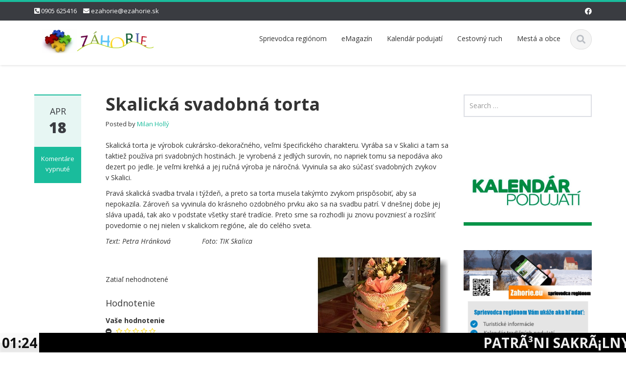

--- FILE ---
content_type: text/html; charset=UTF-8
request_url: https://zahorie.info/skalicka-svadobna-torta/
body_size: 8530
content:
<!DOCTYPE html>

<html lang="sk-SK">
<head>
    
    <meta charset="UTF-8">
    <meta name="viewport" content="width=device-width">
    <link rel="profile" href="https://gmpg.org/xfn/11">
    <link rel="pingback" href="https://zahorie.info/xmlrpc.php">

          <script type="text/javascript">
        home_slider_pagination = 0;
      </script>
    
          <script type="text/javascript">
        home_slider_nav = 0;
      </script>
    
    
    <title>Skalická svadobná torta &#8211; Cestovný ruch regiónu Záhorie a oblastí Myjavské kopanice, Záhorská Bratislava</title>
<meta name='robots' content='max-image-preview:large' />
<link rel='dns-prefetch' href='//fonts.googleapis.com' />
<link rel='dns-prefetch' href='//netdna.bootstrapcdn.com' />
<link rel='dns-prefetch' href='//s.w.org' />
<link rel="alternate" type="application/rss+xml" title="RSS kanál: Cestovný ruch regiónu Záhorie a oblastí Myjavské kopanice, Záhorská Bratislava &raquo;" href="https://zahorie.info/feed/" />
<link rel="alternate" type="application/rss+xml" title="RSS kanál komentárov webu Cestovný ruch regiónu Záhorie a oblastí Myjavské kopanice, Záhorská Bratislava &raquo;" href="https://zahorie.info/comments/feed/" />
		<script type="text/javascript">
			window._wpemojiSettings = {"baseUrl":"https:\/\/s.w.org\/images\/core\/emoji\/13.0.1\/72x72\/","ext":".png","svgUrl":"https:\/\/s.w.org\/images\/core\/emoji\/13.0.1\/svg\/","svgExt":".svg","source":{"concatemoji":"https:\/\/zahorie.info\/wp-includes\/js\/wp-emoji-release.min.js?ver=5.7.14"}};
			!function(e,a,t){var n,r,o,i=a.createElement("canvas"),p=i.getContext&&i.getContext("2d");function s(e,t){var a=String.fromCharCode;p.clearRect(0,0,i.width,i.height),p.fillText(a.apply(this,e),0,0);e=i.toDataURL();return p.clearRect(0,0,i.width,i.height),p.fillText(a.apply(this,t),0,0),e===i.toDataURL()}function c(e){var t=a.createElement("script");t.src=e,t.defer=t.type="text/javascript",a.getElementsByTagName("head")[0].appendChild(t)}for(o=Array("flag","emoji"),t.supports={everything:!0,everythingExceptFlag:!0},r=0;r<o.length;r++)t.supports[o[r]]=function(e){if(!p||!p.fillText)return!1;switch(p.textBaseline="top",p.font="600 32px Arial",e){case"flag":return s([127987,65039,8205,9895,65039],[127987,65039,8203,9895,65039])?!1:!s([55356,56826,55356,56819],[55356,56826,8203,55356,56819])&&!s([55356,57332,56128,56423,56128,56418,56128,56421,56128,56430,56128,56423,56128,56447],[55356,57332,8203,56128,56423,8203,56128,56418,8203,56128,56421,8203,56128,56430,8203,56128,56423,8203,56128,56447]);case"emoji":return!s([55357,56424,8205,55356,57212],[55357,56424,8203,55356,57212])}return!1}(o[r]),t.supports.everything=t.supports.everything&&t.supports[o[r]],"flag"!==o[r]&&(t.supports.everythingExceptFlag=t.supports.everythingExceptFlag&&t.supports[o[r]]);t.supports.everythingExceptFlag=t.supports.everythingExceptFlag&&!t.supports.flag,t.DOMReady=!1,t.readyCallback=function(){t.DOMReady=!0},t.supports.everything||(n=function(){t.readyCallback()},a.addEventListener?(a.addEventListener("DOMContentLoaded",n,!1),e.addEventListener("load",n,!1)):(e.attachEvent("onload",n),a.attachEvent("onreadystatechange",function(){"complete"===a.readyState&&t.readyCallback()})),(n=t.source||{}).concatemoji?c(n.concatemoji):n.wpemoji&&n.twemoji&&(c(n.twemoji),c(n.wpemoji)))}(window,document,window._wpemojiSettings);
		</script>
		<style type="text/css">
img.wp-smiley,
img.emoji {
	display: inline !important;
	border: none !important;
	box-shadow: none !important;
	height: 1em !important;
	width: 1em !important;
	margin: 0 .07em !important;
	vertical-align: -0.1em !important;
	background: none !important;
	padding: 0 !important;
}
</style>
	<link rel='stylesheet' id='google-opensans-css'  href='https://fonts.googleapis.com/css?family=Open+Sans%3A300italic%2C400italic%2C600italic%2C700italic%2C800italic%2C400%2C300%2C600%2C700%2C800&#038;ver=5.7.14' type='text/css' media='all' />
<link rel='stylesheet' id='bootstrap-css'  href='https://zahorie.info/wp-content/themes/ascent/assets/resources/bootstrap/css/bootstrap.min.css?ver=5.7.14' type='text/css' media='all' />
<link rel='stylesheet' id='swipebox-css'  href='https://zahorie.info/wp-content/themes/ascent/assets/css/minified/swipebox.min.css?ver=5.7.14' type='text/css' media='all' />
<link rel='stylesheet' id='owl-carousel-css'  href='https://zahorie.info/wp-content/themes/ascent/assets/css/minified/owl.carousel.min.css?ver=5.7.14' type='text/css' media='all' />
<link rel='stylesheet' id='owl-theme-css'  href='https://zahorie.info/wp-content/themes/ascent/assets/css/minified/owl.theme.default.min.css?ver=5.7.14' type='text/css' media='all' />
<link rel='stylesheet' id='ascent-animations-css'  href='https://zahorie.info/wp-content/themes/ascent/assets/css/minified/animations.min.css?ver=5.7.14' type='text/css' media='all' />
<link rel='stylesheet' id='meanmenu-css'  href='https://zahorie.info/wp-content/themes/ascent/assets/css/minified/meanmenu.min.css?ver=5.7.14' type='text/css' media='all' />
<link rel='stylesheet' id='bootstrap-wp-css'  href='https://zahorie.info/wp-content/themes/ascent/assets/css/minified/bootstrap-wp.min.css?ver=5.7.14' type='text/css' media='all' />
<link rel='stylesheet' id='ascent-main-css'  href='https://zahorie.info/wp-content/themes/ascent/assets/css/minified/main.min.css?ver=5.7.14' type='text/css' media='all' />
<link rel='stylesheet' id='ascent-style-css'  href='https://zahorie.info/wp-content/themes/ascent/style.css?ver=5.7.14' type='text/css' media='all' />
<link rel='stylesheet' id='wp-block-library-css'  href='https://zahorie.info/wp-includes/css/dist/block-library/style.min.css?ver=5.7.14' type='text/css' media='all' />
<link rel='stylesheet' id='mr-frontend-style-css'  href='https://zahorie.info/wp-content/plugins/multi-rating/assets/css/frontend-min.css?ver=5.7.14' type='text/css' media='all' />
<link rel='stylesheet' id='fontawesome-css'  href='https://netdna.bootstrapcdn.com/font-awesome/4.0.3/css/font-awesome.css?ver=5.7.14' type='text/css' media='all' />
<link rel='stylesheet' id='daln-general-css'  href='https://zahorie.info/wp-content/plugins/live-news/public/assets/css/general.css?ver=2.04' type='text/css' media='all' />
<script type='text/javascript' src='https://zahorie.info/wp-includes/js/jquery/jquery.min.js?ver=3.5.1' id='jquery-core-js'></script>
<script type='text/javascript' src='https://zahorie.info/wp-includes/js/jquery/jquery-migrate.min.js?ver=3.3.2' id='jquery-migrate-js'></script>
<script type='text/javascript' src='https://zahorie.info/wp-content/themes/ascent/assets/resources/bootstrap/js/bootstrap.min.js?ver=5.7.14' id='bootstrap-js'></script>
<script type='text/javascript' src='https://zahorie.info/wp-content/themes/ascent/assets/js/minified/bootstrap-wp.min.js?ver=5.7.14' id='ascent-bootstrapwp-js'></script>
<script type='text/javascript' src='https://zahorie.info/wp-content/themes/ascent/assets/js/minified/jquery.swipebox.min.js?ver=5.7.14' id='swipebox-js'></script>
<script type='text/javascript' src='https://zahorie.info/wp-content/themes/ascent/assets/js/minified/swipebox-config.min.js?ver=5.7.14' id='ascent-swipebox-config-js'></script>
<script type='text/javascript' src='https://zahorie.info/wp-content/themes/ascent/assets/js/minified/owl.carousel.min.js?ver=5.7.14' id='owl-carousel-js'></script>
<script type='text/javascript' src='https://zahorie.info/wp-content/themes/ascent/assets/js/minified/jquery.appear.min.js?ver=5.7.14' id='appear-js'></script>
<script type='text/javascript' src='https://zahorie.info/wp-content/themes/ascent/assets/js/minified/jquery.meanmenu.min.js?ver=5.7.14' id='meanmenu-js'></script>
<script type='text/javascript' src='https://zahorie.info/wp-content/themes/ascent/assets/js/minified/jquery.velocity.min.js?ver=5.7.14' id='velocity-js'></script>
<script type='text/javascript' src='https://zahorie.info/wp-content/themes/ascent/assets/js/minified/appear.config.min.js?ver=5.7.14' id='ascent-appear-config-js'></script>
<script type='text/javascript' src='https://zahorie.info/wp-content/themes/ascent/assets/js/minified/main.min.js?ver=5.7.14' id='ascent-themejs-js'></script>
<script type='text/javascript' src='https://zahorie.info/wp-content/themes/ascent/assets/js/minified/enable-sticky-header.min.js?ver=5.7.14' id='ascent-enable-sticky-header-js'></script>
<script type='text/javascript' src='https://zahorie.info/wp-content/plugins/live-news/public/assets/js/general.js?ver=2.04' id='dalngeneral-js'></script>
<link rel="https://api.w.org/" href="https://zahorie.info/wp-json/" /><link rel="alternate" type="application/json" href="https://zahorie.info/wp-json/wp/v2/posts/835" /><link rel="EditURI" type="application/rsd+xml" title="RSD" href="https://zahorie.info/xmlrpc.php?rsd" />
<link rel="wlwmanifest" type="application/wlwmanifest+xml" href="https://zahorie.info/wp-includes/wlwmanifest.xml" /> 
<meta name="generator" content="WordPress 5.7.14" />
<link rel="canonical" href="https://zahorie.info/skalicka-svadobna-torta/" />
<link rel='shortlink' href='https://zahorie.info/?p=835' />
<link rel="alternate" type="application/json+oembed" href="https://zahorie.info/wp-json/oembed/1.0/embed?url=https%3A%2F%2Fzahorie.info%2Fskalicka-svadobna-torta%2F" />
<link rel="alternate" type="text/xml+oembed" href="https://zahorie.info/wp-json/oembed/1.0/embed?url=https%3A%2F%2Fzahorie.info%2Fskalicka-svadobna-torta%2F&#038;format=xml" />
		<style type="text/css">
			.rating-results-list .rank { font-weight: bold; }.rating-results-list .rank { font-weight: bold; }		.mr-custom-full-star {
			background: url() no-repeat;
			width: 32px;
			height: 32px;
			background-size: 32px 32px;
			image-rendering: -moz-crisp-edges;
			display: inline-block;
		}
		.mr-custom-half-star {
			background: url() no-repeat;
			width: 32px;
			height: 32px;
			background-size: 32px 32px;
			image-rendering: -moz-crisp-edges;
			display: inline-block;
		}
		.mr-custom-empty-star {
			background: url() no-repeat;
			width: 32px;
			height: 32px;
			background-size: 32px 32px;
			image-rendering: -moz-crisp-edges;
			display: inline-block;
		}
		.mr-custom-hover-star {
			background: url() no-repeat;
			width: 32px;
			height: 32px;
			background-size: 32px 32px;
			image-rendering: -moz-crisp-edges;		
			display: inline-block;		
		}
		
			.mr-star-hover {
				color: #ffba00 !important;
			}
			.mr-star-full, .mr-star-half, .mr-star-empty {
				color: #ffd700;
			}
			.mr-error {
				color: #EC6464;
			}
		</style>
		<script type="text/javascript">var daln_apply_ticker = true;var daln_nonce = "f5f48c4811";var daln_ajax_url = "https://zahorie.info/wp-admin/admin-ajax.php";var daln_plugin_url = "https://zahorie.info/wp-content/plugins/live-news/";var daln_target_attribute = '_self';var daln_sliding_speed = 10;var daln_sliding_delay = 0;var daln_rtl_layout = 0;var daln_cached_cycles = 0;var daln_ticker_id = 1;var daln_enable_links = true;var daln_clock_offset = 0;var daln_clock_source = 2;var daln_clock_autoupdate = 1;var daln_clock_autoupdate_time = 10;</script>
<style type="text/css">#daln-container{ min-height: 40px; }#daln-featured-container{ display: none; }#daln-close{ display: none; }#daln-open{ display: none; }#daln-featured-title, #daln-featured-title a,#daln-featured-excerpt, #daln-featured-excerpt a, #daln-clock, #daln-close, .daln-slider-single-news, .daln-slider-single-news a{ font-family: 'Open Sans', sans-serif !important; }#daln-featured-container{ background: rgba(201,0,22, 1); }#daln-slider{ background: rgba(0,0,0, 1); }#daln-featured-title{ font-size: 38px; }#daln-featured-excerpt{ font-size: 28px; }.daln-slider-single-news{ font-size: 28px; }#daln-clock{ font-size: 28px; }#daln-open{background: url( 'https://zahorie.eu/wp-content/plugins/live-news/public/assets/img/open-button.png');}#daln-close{background: url( 'https://zahorie.eu/wp-content/plugins/live-news/public/assets/img/close-button.png');}#daln-clock{background: url( 'https://zahorie.eu/wp-content/plugins/live-news/public/assets/img/clock.png');}#daln-featured-title a{color: #eee;}#daln-featured-title a:hover{color: #111;}#daln-featured-excerpt{color: #eee;}.daln-slider-single-news, .daln-slider-single-news a{color: #eee;}.daln-slider-single-news a:hover{color: #aaa;}#daln-clock{color: #111;}#daln-slider-floating-content .daln-slider-single-news{margin-right: 84px !important; }#daln-slider-floating-content .daln-slider-single-news{padding: 0 28px !important; }#daln-container .daln-image-before{margin: 0 28px 0 0 !important; }#daln-container .daln-image-after{margin: 0 0 0 28px !important; }</style><link href='https://fonts.googleapis.com/css?family=Open+Sans:700,600,400' rel='stylesheet' type='text/css'><style type='text/css' id='dynamic-css'>

</style>    <style type="text/css">
    
    
    
            </style>
<link rel="icon" href="https://zahorie.info/wp-content/uploads/2016/12/cropped-Core-values01-32x32.jpg" sizes="32x32" />
<link rel="icon" href="https://zahorie.info/wp-content/uploads/2016/12/cropped-Core-values01-192x192.jpg" sizes="192x192" />
<link rel="apple-touch-icon" href="https://zahorie.info/wp-content/uploads/2016/12/cropped-Core-values01-180x180.jpg" />
<meta name="msapplication-TileImage" content="https://zahorie.info/wp-content/uploads/2016/12/cropped-Core-values01-270x270.jpg" />

    </head>

<body data-rsssl=1 class="post-template-default single single-post postid-835 single-format-standard group-blog">

  
  
    
    <header id="masthead" class="site-header" role="banner">

        
        <div class="header-top">
            <div class="container">
                <div class="row">

                    <div class="col-md-6">
                        
<div class="mail-info">
    
                <span class="phone-info"><i class="fas fa-phone-square-alt"></i> <a href="tel:0905 625416">0905 625416</a></span>
    
            <span><i class="fas fa-envelope"></i> <a href="mailto:ezahorie@ezahorie.sk">ezahorie@ezahorie.sk</a></span>
    
</div>                    </div>

                    <div class="col-md-6">
                        
<div class="header-social-icon-wrap">

    <ul class="social-icons">
       <li class="social-icon"><a target="_blank" href="https://www.facebook.com/groups/zahorie.events/events"><i class="fab fa-facebook"></i></a></li>    </ul>
    
</div>
                    </div>

                </div>
            </div>
        </div>

        <div id="header-main" class="header-bottom">
            <div class="header-bottom-inner">
                <div class="container">
                    <div class="row">
                        <div class="col-md-3">

                            
<div id="logo">
    <div class="site-header-inner col-md-12">
        <div class="site-branding">
            <h1 class="site-title">
                                    <a href="https://zahorie.info/" title="Cestovný ruch regiónu Záhorie a oblastí Myjavské kopanice, Záhorská Bratislava" rel="home"><img src="https://zahorie.info/wp-content/uploads/2016/12/eZahorie-logo-na-web2.png" alt="Cestovný ruch regiónu Záhorie a oblastí Myjavské kopanice, Záhorská Bratislava"></a>
                                </h1>
                          <h4 class="site-description"></h4>
                    </div>
    </div>
</div>
                        </div><!--.col-md-3-->

                        <div class="col-md-9">
                            <div class="header-search pull-right">
                                <div id="header-search-button"><i class="fas fa-search"></i></div>
                            </div>
                            <div class="site-navigation pull-right">

                                
<nav class="main-menu">
    <ul id="menu-navigacna-lista" class="header-nav clearfix"><li id="menu-item-1372" class="menu-item menu-item-type-custom menu-item-object-custom menu-item-1372"><a href="https://zahorie.eu/">Sprievodca regiónom</a></li>
<li id="menu-item-10" class="menu-item menu-item-type-custom menu-item-object-custom menu-item-10"><a href="http://ozahori.sk/">eMagazín</a></li>
<li id="menu-item-11" class="menu-item menu-item-type-custom menu-item-object-custom menu-item-11"><a href="https://www.facebook.com/groups/zahorie.events/events">Kalendár podujatí</a></li>
<li id="menu-item-14" class="menu-item menu-item-type-custom menu-item-object-custom menu-item-14"><a href="https://www.zahorie.info/">Cestovný ruch</a></li>
<li id="menu-item-12" class="menu-item menu-item-type-custom menu-item-object-custom menu-item-12"><a href="http://zmo-zahorie.sk">Mestá a obce</a></li>
</ul></nav>
<div id="responsive-menu-container"></div>
                            </div><!-- .site-navigation -->
                        </div><!--.col-md-9-->
                    </div><!--.row-->
                </div><!-- .container -->
            </div><!--.header-bottom-inner-->
        </div><!--.header-bottom-->

        <div id="header-search-form-wrap" class="header-search-form-wrap">
   <div class="container">
      <form role="search" method="get" class="header-search-form search-form" action="https://zahorie.info/">
         <div class="control-group">
            <i class="fas fa-search"></i>  
            <input type="search" class="search-field" placeholder="Search &hellip;" value="" name="s" title="Search for:">
            <button class="search" type="submit"><i class="fas fa-search"></i></button>
         </div>
      </form>
   </div>
</div>

      
    </header><!-- #masthead -->

    
    


<div class="main-content">
    <div class="container">
        <div id="content" class="main-content-inner">

            
<div class="row">
    <div class="col-sm-12 col-md-9">

    	
		
			
			
			

<article itemtype="https://schema.org/CreativeWork" id="post-835" class="post-835 post type-post status-publish format-standard hentry category-ostatne">
  
  	
    <div class="row">
	    	        <div class="post-meta-info col-sm-12 col-md-2">

	        	
	      		<div class="entry-meta">
	      		    <time class="entry-time updated" itemprop="datePublished" datetime="2016-04-18T11:46:21+02:00"><i class="far fa-clock nt-mobile"></i> apr<strong>18</strong></time>
	      		    <span class="comments_count clearfix entry-comments-link"><i class="fas fa-comment-dots nt-mobile"></i>  <span>Komentáre vypnuté<span class="screen-reader-text"> na Skalická svadobná torta</span></span></span>
	      		</div><!-- .entry-meta -->

	      		
	        </div><!--.post-meta-info-->
	     
		<div class="post-content-wrap col-sm-12 col-md-10">

			
		    <header class="page-header">
				<h1 class="entry-title" itemprop="headline">Skalická svadobná torta</h1>
				 				    <span class="entry-author" itemtype="https://schema.org/Person" itemprop="author">
					Posted by					<span class="author vcard entry-author-link">
					    <a href="https://zahorie.info/author/holly/" title="Autor článku Milan Hollý" rel="author">Milan Hollý</a>					</span>
				    </span>
						    </header><!-- .entry-header -->

		    

		    <div class="entry-content" itemprop="text">

								
				
				<p>Skalická torta je výrobok cukrársko-dekoračného, veľmi špecifického charakteru. Vyrába sa v Skalici a tam sa taktiež používa pri svadobných hostinách. Je vyrobená z jedlých surovín, no napriek tomu sa nepodáva ako dezert po jedle. Je veľmi krehká a jej ručná výroba je náročná. Vyvinula sa ako súčasť svadobných zvykov v Skalici.</p>
<p>Pravá skalická svadba trvala i týždeň, a preto sa torta musela takýmto zvykom prispôsobiť, aby sa nepokazila. Zároveň sa vyvinula do krásneho ozdobného prvku ako sa na svadbu patrí. V dnešnej dobe jej sláva upadá, tak ako v podstate všetky staré tradície. Preto sme sa rozhodli ju znovu povzniesť a rozšíriť povedomie o nej nielen v skalickom regióne, ale do celého sveta.<strong><br />
</strong></p>
<p><em>Text: Petra Hránková                Foto: TIK Skalica</em></p>
<p><em><img loading="lazy" class="size-full wp-image-836 alignright" src="https://zahorie.info/wp-content/uploads/2016/04/1_7b.jpg" alt="1_7b" width="269" height="269" srcset="https://zahorie.info/wp-content/uploads/2016/04/1_7b.jpg 269w, https://zahorie.info/wp-content/uploads/2016/04/1_7b-150x150.jpg 150w" sizes="(max-width: 269px) 100vw, 269px" /></em></p>
<p>&nbsp;</p>
<span class="rating-result after_content mr-filter rating-result-835">			<span class="no-rating-results-text">Zatiaľ nehodnotené</span>		</span><div class="rating-form after_content mr-filter">	<h4>Hodnotenie</h4>	<form id="rating-form-835-1" action="#">	<p class="rating-item mr " >	<label class="description" for="rating-item-1-1">Vaše hodnotenie</label>				<span class="mr-star-rating mr-star-rating-select">			<i  id="index-0-rating-item-1-1" class="fa fa-minus-circle mr-minus index-0-rating-item-1-1"></i>					<i title="1" id="index-1-rating-item-1-1" class="fa fa-star-o mr-star-empty index-1-rating-item-1-1"></i>				<i title="2" id="index-2-rating-item-1-1" class="fa fa-star-o mr-star-empty index-2-rating-item-1-1"></i>				<i title="3" id="index-3-rating-item-1-1" class="fa fa-star-o mr-star-empty index-3-rating-item-1-1"></i>				<i title="4" id="index-4-rating-item-1-1" class="fa fa-star-o mr-star-empty index-4-rating-item-1-1"></i>				<i title="5" id="index-5-rating-item-1-1" class="fa fa-star-o mr-star-empty index-5-rating-item-1-1"></i>		</span>				<!-- hidden field for storing selected star rating value --><input type="hidden" name="rating-item-1-1" id="rating-item-1-1" value="0">	<span id="rating-item-1-1-error" class="mr-error"></span></p>			<!-- hidden field to get rating item id -->			<input type="hidden" value="1" class="rating-item-835-1" id="hidden-rating-item-id-1" />					<input type="button" class="btn btn-default save-rating" id="saveBtn-835-1" value="Odoslať"></input>		<input type="hidden" name="sequence" value="1" />					</form></div>
				
				
		    </div><!-- .entry-content -->

		    
		    <footer class="footer-meta">

								    				    
				    
					    <div class="cat-tag-meta-wrap">
														    <span class="cats-meta"><i class="fas fa-folder"></i> <a href="https://zahorie.info/category/ostatne/" rel="category tag">Gastro</a></span>
																			    </div>
				    				
		    </footer><!-- .entry-meta -->

		    
		</div><!--.post-content-wrap-->
    </div><!--.row-->

    
</article><!-- #post-## -->

			

			    <nav role="navigation" id="nav-below" class="post-navigation">
	<h1 class="screen-reader-text">Post navigation</h1>
	<ul class="pager">

	
	    <li class="nav-previous previous"><a href="https://zahorie.info/sandorfsky-pivovar-prievaly/" rel="prev"><span class="meta-nav">&larr;</span> Sandorfský pivovar, Prievaly</a></li>	    <li class="nav-next next"><a href="https://zahorie.info/skalicky-trdelnik/" rel="next">Skalický trdelník <span class="meta-nav">&rarr;</span></a></li>
		</ul>
    </nav><!-- #nav-below -->
    
			
			

		
    </div>
    
    <div class="col-sm-12 col-md-3">
        

<div class="sidebar">

        <div class="sidebar-padder">

    	
    	<aside id="search-2" class="widget widget_search"><form role="search" method="get" class="search-form" action="https://zahorie.info/">
	<label>
		<input type="search" class="search-field" placeholder="Search &hellip;" value="" name="s" title="">
	</label>
	<input type="submit" class="search-submit" value="Search">
</form>
</aside><aside id="text-17" class="widget widget_text">			<div class="textwidget"><p><a href=" https://www.facebook.com/groups/zahorie.events/events" ><br />
<img src="https://zahorie.eu/wp-content/uploads/2024/08/Kalendar-podujati-Marec_2-20241-820x394-2.jpg" /></a></p>
</div>
		</aside><aside id="text-18" class="widget widget_text">			<div class="textwidget"><p><a href=" https://zahorie.eu/ "><br />
<img src=" https://zahorie.info/wp-content/uploads/2024/12/100_3504-7-5.jpg " /><br />
</a></p>
</div>
		</aside><aside id="text-12" class="widget widget_text">			<div class="textwidget">&nbsp;
<a href=" https://regionzahorie.sk/turisticke-informacne-centra/ " >
  <img src= " https://zahorie.info/wp-content/uploads/2017/02/inforubrika-4-e1487689387771.jpg " >
</a>


</div>
		</aside><aside id="text-10" class="widget widget_text">			<div class="textwidget"><a href=" https://regionzahorie.sk/kategorie/tipy-na-ubytovanie/" >
<img src=" https://zahorie.info/wp-content/uploads/2016/08/hotel_pictogram-3-1-e1487327589646.jpg " /></a>

</div>
		</aside><aside id="text-11" class="widget widget_text">			<div class="textwidget"><a href=" https://regionzahorie.sk/kategorie/chute-a-produkty/restauracie/ " >
<img src=" https://zahorie.info/wp-content/uploads/2016/08/hotel_pictogram-4-1-e1487327677486.jpg " /></a>

&nbsp;
&nbsp;
&nbsp;
&nbsp;
</div>
		</aside><aside id="text-19" class="widget widget_text">			<div class="textwidget"><p><a href=" https://pomoravi.eu/ " ><br />
  <img src= " https://zahorie.info/wp-content/uploads/2024/12/a-pomoravi-magazin-banner31-8-scaled-2.jpg " ><br />
</a></p>
</div>
		</aside><aside id="rss-3" class="widget widget_rss"><h3 class="widget-title"><a class="rsswidget" href="http://pomoravi.eu/"><img class="rss-widget-icon" style="border:0" width="14" height="14" src="https://zahorie.info/wp-includes/images/rss.png" alt="RSS" /></a> <a class="rsswidget" href="https://pomoravi.eu/">Magazín Pomoraví</a></h3><ul><li><a class='rsswidget' href='https://pomoravi.eu/fasank-na-slovacku-masopustni-pribeh-napajedel/'>Fašank na Slovácku: masopustní příběh Napajedel</a></li><li><a class='rsswidget' href='https://pomoravi.eu/prirustek-do-sbirky-obuvi-zlinskeho-muzea/'>Přírůstek do sbírky obuvi zlínského muzea</a></li><li><a class='rsswidget' href='https://pomoravi.eu/zimni-zoo-zlin/'>Zimní ZOO Zlín</a></li><li><a class='rsswidget' href='https://pomoravi.eu/jubilejni-rok-v-pamatniku-tomase-bati/'>Jubilejní rok v Památníku Tomáše Bati</a></li><li><a class='rsswidget' href='https://pomoravi.eu/jaky-bude-rok-2026-ve-valasskem-muzeu/'>Jaký bude rok 2026 ve Valašském muzeu?</a></li><li><a class='rsswidget' href='https://pomoravi.eu/gahuruv-prospekt-protne-retez-ze-svicek-2/'>Gahurův prospekt protne řetěz ze svíček</a></li><li><a class='rsswidget' href='https://pomoravi.eu/lyzovani-aneb-zimni-radovanky-na-slovacku/'>Lyžování aneb zimní radovánky na Slovácku</a></li><li><a class='rsswidget' href='https://pomoravi.eu/roztancene-slovacko/'>Roztančené Slovácko!</a></li><li><a class='rsswidget' href='https://pomoravi.eu/trnavsky-kraj-zazitkov-sa-oficialne-rozrastie-zahorie-rok-2025-je-najuspesnejsim-od-pandemie/'>Trnavský kraj zážitkov sa oficiálne rozrastie Záhorie, rok 2025 je najúspešnejším od pandémie</a></li><li><a class='rsswidget' href='https://pomoravi.eu/jizni-morava-mezi-svetovou-spickou-miri-sem-prvni-oceneni-michelin/'>Jižní Morava mezi světovou špičkou. Míří sem první ocenění Michelin</a></li></ul></aside>
        
    </div><!-- close .sidebar-padder -->
</div><!-- close .sidebar -->

    </div>
</div>
             

        </div><!-- close .*-inner (main-content) -->
    </div><!-- close .container -->
</div><!-- close .main-content -->



    
    <footer id="colophon" class="site-footer" role="contentinfo">

        
        <div class="container animated fadeInLeft">
            <div class="row">
                <div class="site-footer-inner col-sm-12 clearfix">
                
<div class="sidebar-padder">

    <aside id="text-2" class="widget widget_text col-3"><h3 class="widget-title">Kontakt</h3>			<div class="textwidget"><p>TLAČOVÁ A INFORMAČNÁ KANCELÁRIA ZÁHORIE<br />
Námestie mieru č. 5<br />
908 51 Holíč<br />
Tel.: + 421 905 625416<br />
E mail: ezahorie@ezahorie.sk</p>
</div>
		</aside><aside id="nav_menu-11" class="widget widget_nav_menu col-3"><h3 class="widget-title">Rôzne</h3><div class="menu-gdpr-ochrana-osobnych-udajov-container"><ul id="menu-gdpr-ochrana-osobnych-udajov" class="menu"><li id="menu-item-2030" class="menu-item menu-item-type-post_type menu-item-object-page menu-item-2030"><a href="https://zahorie.info/gdpr-ochrana-osobnych-udajov/">GDPR – Ochrana osobných údajov</a></li>
</ul></div></aside>    
<!-- 
	Plugin: Custom Meta Widget	Plugin URL: http://shinraholdings.com/plugins/custom-meta-widget/-->


	<aside id="custommetawidget-2" class="widget customMetaWidget col-3">	<h3 class="widget-title"></h3>	<ul>
	
	
    <li><a href="https://zahorie.info/wp-login.php">Prihlásiť sa</a></li>	
	</ul>
    
	</aside>
</div><!-- close .sidebar-padder -->
                </div>
            </div>
        </div><!-- close .container -->

        <div id="footer-info">
            <div class="container">
                <div class="site-info">

                    
                    
                        <a href="http://wordpress.org/" title="A Semantic Personal Publishing Platform" >&copy; 2026 Ascent. All rights reserved</a>
                        <span class="sep"> | </span>
                        Ascent by   <a href="https://zetamatic.com/" target="_blank">ZetaMatic</a>

                                        
                </div><!-- close .site-info -->
            </div>
        </div>

        
    </footer><!-- close #colophon -->

    
            <a href="#top" id="scroll-top"></a>
    
    
<script type='text/javascript' src='https://zahorie.info/wp-content/themes/ascent/assets/js/minified/skip-link-focus-fix.min.js?ver=3.8.5' id='ascent-skip-link-focus-fix-js'></script>
<!--[if lt IE 9]>
<script type='text/javascript' src='https://zahorie.info/wp-content/themes/ascent/assets/js/minified/html5.min.js?ver=3.8.5' id='html5-js'></script>
<![endif]-->
<script type='text/javascript' id='mr-frontend-script-js-extra'>
/* <![CDATA[ */
var mr_frontend_data = {"ajax_url":"https:\/\/zahorie.info\/wp-admin\/admin-ajax.php","ajax_nonce":"287c1f7bc9","icon_classes":"{\"star_full\":\"fa fa-star mr-star-full\",\"star_hover\":\"fa fa-star mr-star-hover\",\"star_half\":\"fa fa-star-half-o mr-star-half\",\"star_empty\":\"fa fa-star-o mr-star-empty\",\"minus\":\"fa fa-minus-circle mr-minus\",\"spinner\":\"fa fa-spinner fa-spin mr-spinner\"}","use_custom_star_images":"false"};
/* ]]> */
</script>
<script type='text/javascript' src='https://zahorie.info/wp-content/plugins/multi-rating/assets/js/frontend-min.js?ver=4.1.11' id='mr-frontend-script-js'></script>
<script type='text/javascript' src='https://zahorie.info/wp-includes/js/wp-embed.min.js?ver=5.7.14' id='wp-embed-js'></script>

</body>
</html>


--- FILE ---
content_type: text/xml;charset=UTF-8
request_url: https://zahorie.info/wp-admin/admin-ajax.php
body_size: 975
content:
<?xml version="1.0" encoding="UTF-8" ?><ticker><featurednews><news><newstitle>PatrÃ³ni sakrÃ¡lnych stavieb na ZÃ¡horÃ­: sv. Å ebastiÃ¡n Â Â Â Â Â Â Â Â Â Â Â </newstitle><newsexcerpt>&lt;a href=&quot;https://ozahori.sk/2026/01/20/patroni-sakralnych-stavieb-na-zahori-sv-sebastian/&quot;&gt;&lt;img width=&quot;150&quot; height=&quot;150&quot; src=&quot;https://ozahori.sk/wp-content/uploads/2025/01/800px-Antonello_da_Messina_018-150x150.jpg&quot; alt=&quot;PatrÃ³ni sakrÃ¡lnych stavieb ...</newsexcerpt><url>https://ozahori.sk/2026/01/20/patroni-sakralnych-stavieb-na-zahori-sv-sebastian/</url></news></featurednews><slidingnews><news><newstitle>PatrÃ³ni sakrÃ¡lnych stavieb na ZÃ¡horÃ­: sv. Å ebastiÃ¡n Â Â Â Â Â Â Â Â Â Â Â </newstitle><url>https://ozahori.sk/2026/01/20/patroni-sakralnych-stavieb-na-zahori-sv-sebastian/</url></news><news><newstitle>VÃ½stava fotografiÃ­ Älenov fotoklubu HustopeÄe je sprÃ­stupnenÃ¡ vÂ ZÃ¡horskom osvetovom stredisku v Senici</newstitle><url>https://ozahori.sk/2026/01/19/vystava-fotografii-clenov-fotoklubu-hustopece-je-spristupnena-v-zahorskom-osvetovom-stredisku-v-senici/</url></news><news><newstitle>NovÃ¡ rubrika âZ archÃ­vuâ</newstitle><url>https://ozahori.sk/2026/01/17/nova-rubrika-z-archivu/</url></news><news><newstitle>LICHARD Daniel Gabriel: VydavateÄ¾, spisovateÄ¾, propagÃ¡tor druÅ¾stevnej myÅ¡lienky a vzÃ¡jomnÃ½ch pokladnÃ­c</newstitle><url>https://ozahori.sk/2026/01/17/lichard-daniel-gabriel-vydavatel-spisovatel-propagator-druzstevnej-myslienky-a-vzajomnych-pokladnic/</url></news><news><newstitle>ÄesÅ¥ pamiatke statoÄnÃ½ch</newstitle><url>https://ozahori.sk/2026/01/17/cest-pamiatke-statocnych/</url></news><news><newstitle>VAJANSKÃ HURBAN SvetozÃ¡r, prÃ¡vnik, politik, nÃ¡rodovec, bÃ¡snik, spisovateÄ¾, publicista, literÃ¡rny kritik</newstitle><url>https://ozahori.sk/2026/01/16/vajansky-svetozar-pravnik-politik-narodovec-basnik-spisovatel-publicista-literarny-kritik/</url></news><news><newstitle>JÃ¡n FAJNOR</newstitle><url>https://ozahori.sk/2026/01/14/jan-fajnor/</url></news><news><newstitle>MACHATA Karol, nÃ¡rodnÃ½ umelec</newstitle><url>https://ozahori.sk/2026/01/13/machata-karol-narodny-umelec/</url></news><news><newstitle>Å tatistiky Â za rok 2025</newstitle><url>https://ozahori.sk/2026/01/10/statistiky-za-rok-2025/</url></news><news><newstitle>HusÃ¡k Gustav, JUDr.</newstitle><url>https://ozahori.sk/2026/01/10/husak-gustav-judr/</url></news></slidingnews><time>03:24</time></ticker>